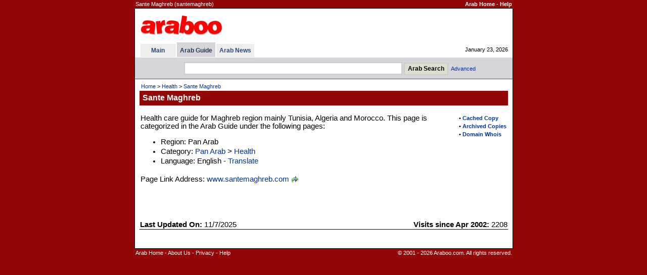

--- FILE ---
content_type: text/html
request_url: http://www.araboo.com/site/maghreb-santemaghreb-23634
body_size: 7105
content:

<!DOCTYPE HTML PUBLIC "-//W3C//DTD HTML 4.01 Transitional//EN">
<html>
<head>
<title>Sante Maghreb</title>


<meta name="keywords" content="sante maghreb www santemaghreb com .">
<meta name="description" content="Health care guide for Maghreb region mainly Tunisia, Algeria and Morocco.">
<meta http-equiv="Content-Type" content="text/html; charset=iso-8859-1">
<link href=/dir/ss9968f.css rel=stylesheet type=text/css>
<meta name="viewport" content="width=device-width, initial-scale=0.54">

</head>


<body bgcolor=#940707 text=#000000 link=#003399 vlink=#2F5A77 alink=#FF9933 leftmargin=0 topmargin=0 marginwidth=0 marginheight=0>

<table width=749 align=center border=0 cellspacing=1 class=TopInfo><tr>
 <td>Sante Maghreb (santemaghreb)</td>
 <td align=right nowrap><b><a href=http://www.araboo.com/ class=TopInfo>Arab Home</a>
  - <a href=/dir/help-search.asp class=TopInfo>Help</a>
 </b></td>
</tr></table>
<table width=749 align=center border=0 cellpadding=0 cellspacing=0 style='border: 1px solid #000000'><tr><td>
<table width=100% border=0 cellpadding=0 cellspacing=0 bgcolor=#FFFFFF><tr>
<td width=8 nowrap></td>
<td>

<table width=100% border=0 cellpadding=0 cellspacing=0 class=TinyW><tr>
<td height=67 width=80% >
  <table border=0><tr><td>
<a href=/><img border=0 title="Arab - Araboo.com" src=/i/logos/araboologo4.gif alt="Arab - Araboo.com"></a>
  </td></tr></table>
</td>
<td align=right nowrap>

</td>
<td width=12 nowrap></td>
<td width=330 align=center nowrap>

</td>
</tr></table>

<table width=100% border=0 cellpadding=0 cellspacing=0 class=Tiny><tr>
<td width=1 nowrap></td>



<td nowrap>

<table border=0 cellpadding=0 cellspacing=0 class=Tiny>


<tr>

<td></td>
<td></td>

<td></td>
<th bgcolor=#D5D5DB height=3></th>

<td></td>
<td></td>

<td></td>
<td></td>

<td></td>

</tr>



<tr>

<td width=2 nowrap></td>
<th bgcolor=#EDEDED nowrap width=70><a href=/ title="Arab" class=Tab>Main</a></th>

<td width=2 nowrap></td>
<th bgcolor=#D5D5DB nowrap>&nbsp; <a href=/dir/directory title="Arab Guide" class=TabSel>Arab Guide</a> &nbsp;</th>

<td width=2 nowrap></td>
<th bgcolor=#EDEDED nowrap>&nbsp; <a href=/news/ title="Arab News" class=Tab>Arab News</a> &nbsp;</th>

<td width=2 height=26 nowrap></td>

</tr>











</table>

</td>




<td width=90% nowrap align=right>January 23, 2026</td>
</tr></table>


</td>
<td width=9 nowrap></td>
</tr></table>
<table width=100% border=0 cellpadding=0 cellspacing=0 bgcolor=#FFFFFF><tr><td height=1><table cellpadding=0 cellspacing=0 border=0><tr><td height=1></td></tr></table></td></tr></table>




<table width=100% bgcolor=#D5D5DB border=0 cellpadding=0 cellspacing=0><tr><td align=center>



<table border=0 cellpadding=1 cellspacing=0><tr><td></td></tr></table>

<table align=center border=0 cellspacing=6 class=Tiny><tr>
<form method=GET action=/dir/search.asp>

<td width=16 nowrap></td>
<td>
<input title='Arab Search' type=text name=q size=52 class=Forms style='height:25px'> <input type=submit value='Arab Search' title='Arab Search' class=Buttons style='font-weight:bold;height:25px'>&nbsp; <a class=NoD href=/dir/advsearch.asp class=SubTab>Advanced</a>
</td>

</form>
</tr></table>



</td></tr></table>




<table width=100% border=0 cellpadding=0 cellspacing=0 bgcolor=#555564><tr><td height=1><table cellpadding=0 cellspacing=0 border=0><tr><td height=1></td></tr></table></td></tr></table>
<table width=100% border=0 cellpadding=0 cellspacing=0 bgcolor=#FFFFFF class=Cont><tr valign=top><td width=4 nowrap></td><td width=100% >
<table width=100% border=0 cellpadding=5 cellspacing=0 class=Cont><tr><td>

<table width=100% border=0 class=Tiny><tr><td><a href=/ class=TinyND>Home</a> &gt; <a href=/dir/arab-health class=TinyND>Health</a> &gt; <a href=/site/maghreb-santemaghreb-23634 class=TinyND>Sante Maghreb</a></td></tr></table>

<table width=100% border=0 cellpadding=2 cellspacing=0 bgcolor=#940707 class=TinyW><tr>
 <td width=1 nowrap></td>
 <td width=100% height=29 class=PageTitle>Sante Maghreb</td>
 <td nowrap><b>

 </b></td>
 <td width=1 nowrap></td>
</tr></table>

</td></tr></table>
<table border=0 cellpadding=0 cellspacing=1><tr><td></td></tr></table><table width=100% border=0 cellspacing=0 cellpadding=5 class=Cont><tr valign=top><td width=100% >







<table width=100% border=0 cellpadding=0 cellspacing=0 class=Cont><tr valign=top>
<td width=99% >

<table align=right border=0>
<tr><td width=9></td><td></td><td width=3></td></tr><tr><td width=9></td><td colspan=2 class=Tiny><b>&#8226; <a class=NoD rel=nofollow href=http://www.google.com/search?q=cache:http://www.santemaghreb.com/ target=_blank>Cached Copy</a></b></td></tr><tr><td width=9></td><td colspan=2 class=Tiny><b>&#8226; <a class=NoD rel=nofollow href=http://web.archive.org/web/*/http://www.santemaghreb.com/ target=_blank>Archived Copies</a></b></td></tr><tr><td width=9></td><td colspan=2 class=Tiny><b>&#8226; <a class=NoD rel=nofollow href=http://whois.domaintools.com/www.santemaghreb.com target=_blank>Domain Whois</a></b></td></tr>
</table>

<table border=0 cellspacing=1 class=Cont><tr><td></td></tr><tr><td>Health care guide for Maghreb region mainly Tunisia, Algeria and Morocco. This page is categorized in the Arab Guide under the following pages:<ul><li>Region: Pan Arab</li><li>Category: <a class=NoD href=/dir/arab>Pan Arab</a> &gt; <a class=NoD href=/dir/arab-health>Health</a></li><li>Language: English - <a class=NoD rel=nofollow href=https://translate.google.com/translate?hl=en&sl=en&tl=ar&u=http://www.santemaghreb.com/ target=_blank>Translate</a></li></ul></td></tr><tr><td></td></tr><tr><td>Page Link Address: <a target=_blank href=http://www.santemaghreb.com/ class=NoD>www.santemaghreb.com</a> <a rel=nofollow href=/dir/g.asp?l=23634 target=_blank><img border=0 src=/i/i/g.gif alt=Go align=absmiddle></a><br><br></td></tr></table><br>





<table border=0><tr><td></td></tr></table>

<br>








<br><table width=100% border=0 cellpadding=1 cellspacing=0 class=Cont><tr><td><b>Last Updated On:</b> 11/7/2025</td><td align=right><b>Visits since Apr 2002:</b> 2208</td></tr></table><table width=100% cellpadding=0 cellspacing=0 border=0 bgcolor=#000000><tr><td height=1><table cellpadding=0 cellspacing=0 border=0><tr><td height=1></td></tr></table></td></tr></table><br><br>















</td>

</tr></table>











</td></tr></table></td><td width=4 nowrap></td></tr></table></td></tr></table>
<table width=749 align=center border=0 cellspacing=1 class=TopInfo>
<tr valign=top>
<td><a href=http://www.araboo.com/ class=TopInfo>Arab Home</a>
- <a href=/main/about.asp class=TopInfo>About Us</a>

- <a href=/main/privacy.asp class=TopInfo>Privacy</a>
- <a href=/dir/help-search.asp class=TopInfo>Help</a>
</td>
<td align=right>
&copy; 2001 - 2026 Araboo.com. All rights reserved.
</td>
</tr>
</table>
<br><br><br><br>


</body>

</html>
